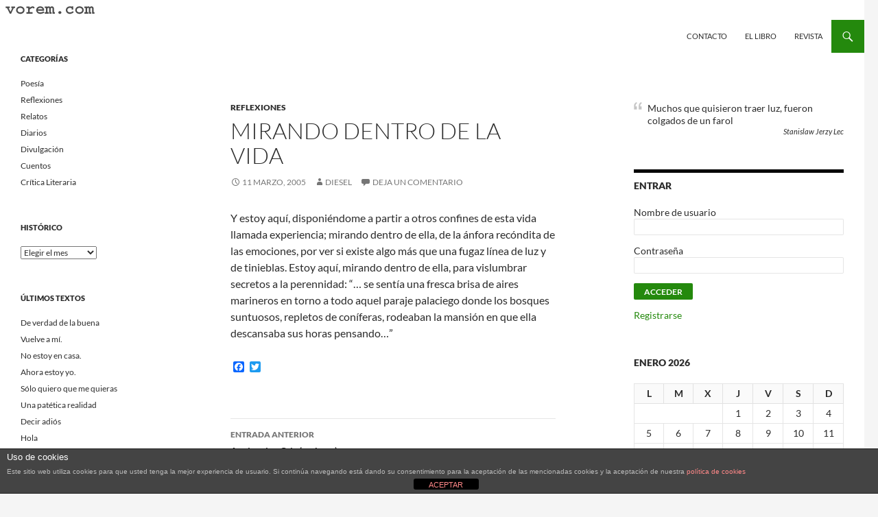

--- FILE ---
content_type: text/html; charset=UTF-8
request_url: http://old.vorem.com/mirando-dentro-de-la-vida/
body_size: 17425
content:
<!DOCTYPE html>
<!--[if IE 7]>
<html class="ie ie7" lang="es">
<![endif]-->
<!--[if IE 8]>
<html class="ie ie8" lang="es">
<![endif]-->
<!--[if !(IE 7) & !(IE 8)]><!-->
<html lang="es">
<!--<![endif]-->
<head>
	<meta charset="UTF-8">
	<meta name="viewport" content="width=device-width">
	<title>Mirando dentro de la vida | Vorem.com :: poesía, cuentos, relatos</title>
	<link rel="profile" href="https://gmpg.org/xfn/11">
	<link rel="pingback" href="http://old.vorem.com/xmlrpc.php">
	<!--[if lt IE 9]>
	<script src="http://old.vorem.com/wp-content/themes/twentyfourteen/js/html5.js?ver=3.7.0"></script>
	<![endif]-->
	            <script type="text/javascript" id="wpuf-language-script">
                var error_str_obj = {
                    'required' : 'es requerido',
                    'mismatch' : 'no coincide',
                    'validation' : 'no es válido'
                }
            </script>
            <meta name='robots' content='max-image-preview:large' />
<link rel='dns-prefetch' href='//static.addtoany.com' />
<link rel="alternate" type="application/rss+xml" title="Vorem.com :: poesía, cuentos, relatos &raquo; Feed" href="http://old.vorem.com/feed/" />
<link rel="alternate" type="application/rss+xml" title="Vorem.com :: poesía, cuentos, relatos &raquo; Feed de los comentarios" href="http://old.vorem.com/comments/feed/" />
<link rel="alternate" type="application/rss+xml" title="Vorem.com :: poesía, cuentos, relatos &raquo; Comentario Mirando dentro de la vida del feed" href="http://old.vorem.com/mirando-dentro-de-la-vida/feed/" />
<script>
window._wpemojiSettings = {"baseUrl":"https:\/\/s.w.org\/images\/core\/emoji\/14.0.0\/72x72\/","ext":".png","svgUrl":"https:\/\/s.w.org\/images\/core\/emoji\/14.0.0\/svg\/","svgExt":".svg","source":{"concatemoji":"http:\/\/old.vorem.com\/wp-includes\/js\/wp-emoji-release.min.js?ver=6.4.7"}};
/*! This file is auto-generated */
!function(i,n){var o,s,e;function c(e){try{var t={supportTests:e,timestamp:(new Date).valueOf()};sessionStorage.setItem(o,JSON.stringify(t))}catch(e){}}function p(e,t,n){e.clearRect(0,0,e.canvas.width,e.canvas.height),e.fillText(t,0,0);var t=new Uint32Array(e.getImageData(0,0,e.canvas.width,e.canvas.height).data),r=(e.clearRect(0,0,e.canvas.width,e.canvas.height),e.fillText(n,0,0),new Uint32Array(e.getImageData(0,0,e.canvas.width,e.canvas.height).data));return t.every(function(e,t){return e===r[t]})}function u(e,t,n){switch(t){case"flag":return n(e,"\ud83c\udff3\ufe0f\u200d\u26a7\ufe0f","\ud83c\udff3\ufe0f\u200b\u26a7\ufe0f")?!1:!n(e,"\ud83c\uddfa\ud83c\uddf3","\ud83c\uddfa\u200b\ud83c\uddf3")&&!n(e,"\ud83c\udff4\udb40\udc67\udb40\udc62\udb40\udc65\udb40\udc6e\udb40\udc67\udb40\udc7f","\ud83c\udff4\u200b\udb40\udc67\u200b\udb40\udc62\u200b\udb40\udc65\u200b\udb40\udc6e\u200b\udb40\udc67\u200b\udb40\udc7f");case"emoji":return!n(e,"\ud83e\udef1\ud83c\udffb\u200d\ud83e\udef2\ud83c\udfff","\ud83e\udef1\ud83c\udffb\u200b\ud83e\udef2\ud83c\udfff")}return!1}function f(e,t,n){var r="undefined"!=typeof WorkerGlobalScope&&self instanceof WorkerGlobalScope?new OffscreenCanvas(300,150):i.createElement("canvas"),a=r.getContext("2d",{willReadFrequently:!0}),o=(a.textBaseline="top",a.font="600 32px Arial",{});return e.forEach(function(e){o[e]=t(a,e,n)}),o}function t(e){var t=i.createElement("script");t.src=e,t.defer=!0,i.head.appendChild(t)}"undefined"!=typeof Promise&&(o="wpEmojiSettingsSupports",s=["flag","emoji"],n.supports={everything:!0,everythingExceptFlag:!0},e=new Promise(function(e){i.addEventListener("DOMContentLoaded",e,{once:!0})}),new Promise(function(t){var n=function(){try{var e=JSON.parse(sessionStorage.getItem(o));if("object"==typeof e&&"number"==typeof e.timestamp&&(new Date).valueOf()<e.timestamp+604800&&"object"==typeof e.supportTests)return e.supportTests}catch(e){}return null}();if(!n){if("undefined"!=typeof Worker&&"undefined"!=typeof OffscreenCanvas&&"undefined"!=typeof URL&&URL.createObjectURL&&"undefined"!=typeof Blob)try{var e="postMessage("+f.toString()+"("+[JSON.stringify(s),u.toString(),p.toString()].join(",")+"));",r=new Blob([e],{type:"text/javascript"}),a=new Worker(URL.createObjectURL(r),{name:"wpTestEmojiSupports"});return void(a.onmessage=function(e){c(n=e.data),a.terminate(),t(n)})}catch(e){}c(n=f(s,u,p))}t(n)}).then(function(e){for(var t in e)n.supports[t]=e[t],n.supports.everything=n.supports.everything&&n.supports[t],"flag"!==t&&(n.supports.everythingExceptFlag=n.supports.everythingExceptFlag&&n.supports[t]);n.supports.everythingExceptFlag=n.supports.everythingExceptFlag&&!n.supports.flag,n.DOMReady=!1,n.readyCallback=function(){n.DOMReady=!0}}).then(function(){return e}).then(function(){var e;n.supports.everything||(n.readyCallback(),(e=n.source||{}).concatemoji?t(e.concatemoji):e.wpemoji&&e.twemoji&&(t(e.twemoji),t(e.wpemoji)))}))}((window,document),window._wpemojiSettings);
</script>
<style id='wp-emoji-styles-inline-css'>

	img.wp-smiley, img.emoji {
		display: inline !important;
		border: none !important;
		box-shadow: none !important;
		height: 1em !important;
		width: 1em !important;
		margin: 0 0.07em !important;
		vertical-align: -0.1em !important;
		background: none !important;
		padding: 0 !important;
	}
</style>
<link rel='stylesheet' id='wp-block-library-css' href='http://old.vorem.com/wp-includes/css/dist/block-library/style.min.css?ver=6.4.7' media='all' />
<style id='wp-block-library-theme-inline-css'>
.wp-block-audio figcaption{color:#555;font-size:13px;text-align:center}.is-dark-theme .wp-block-audio figcaption{color:hsla(0,0%,100%,.65)}.wp-block-audio{margin:0 0 1em}.wp-block-code{border:1px solid #ccc;border-radius:4px;font-family:Menlo,Consolas,monaco,monospace;padding:.8em 1em}.wp-block-embed figcaption{color:#555;font-size:13px;text-align:center}.is-dark-theme .wp-block-embed figcaption{color:hsla(0,0%,100%,.65)}.wp-block-embed{margin:0 0 1em}.blocks-gallery-caption{color:#555;font-size:13px;text-align:center}.is-dark-theme .blocks-gallery-caption{color:hsla(0,0%,100%,.65)}.wp-block-image figcaption{color:#555;font-size:13px;text-align:center}.is-dark-theme .wp-block-image figcaption{color:hsla(0,0%,100%,.65)}.wp-block-image{margin:0 0 1em}.wp-block-pullquote{border-bottom:4px solid;border-top:4px solid;color:currentColor;margin-bottom:1.75em}.wp-block-pullquote cite,.wp-block-pullquote footer,.wp-block-pullquote__citation{color:currentColor;font-size:.8125em;font-style:normal;text-transform:uppercase}.wp-block-quote{border-left:.25em solid;margin:0 0 1.75em;padding-left:1em}.wp-block-quote cite,.wp-block-quote footer{color:currentColor;font-size:.8125em;font-style:normal;position:relative}.wp-block-quote.has-text-align-right{border-left:none;border-right:.25em solid;padding-left:0;padding-right:1em}.wp-block-quote.has-text-align-center{border:none;padding-left:0}.wp-block-quote.is-large,.wp-block-quote.is-style-large,.wp-block-quote.is-style-plain{border:none}.wp-block-search .wp-block-search__label{font-weight:700}.wp-block-search__button{border:1px solid #ccc;padding:.375em .625em}:where(.wp-block-group.has-background){padding:1.25em 2.375em}.wp-block-separator.has-css-opacity{opacity:.4}.wp-block-separator{border:none;border-bottom:2px solid;margin-left:auto;margin-right:auto}.wp-block-separator.has-alpha-channel-opacity{opacity:1}.wp-block-separator:not(.is-style-wide):not(.is-style-dots){width:100px}.wp-block-separator.has-background:not(.is-style-dots){border-bottom:none;height:1px}.wp-block-separator.has-background:not(.is-style-wide):not(.is-style-dots){height:2px}.wp-block-table{margin:0 0 1em}.wp-block-table td,.wp-block-table th{word-break:normal}.wp-block-table figcaption{color:#555;font-size:13px;text-align:center}.is-dark-theme .wp-block-table figcaption{color:hsla(0,0%,100%,.65)}.wp-block-video figcaption{color:#555;font-size:13px;text-align:center}.is-dark-theme .wp-block-video figcaption{color:hsla(0,0%,100%,.65)}.wp-block-video{margin:0 0 1em}.wp-block-template-part.has-background{margin-bottom:0;margin-top:0;padding:1.25em 2.375em}
</style>
<style id='bp-login-form-style-inline-css'>
.widget_bp_core_login_widget .bp-login-widget-user-avatar{float:left}.widget_bp_core_login_widget .bp-login-widget-user-links{margin-left:70px}#bp-login-widget-form label{display:block;font-weight:600;margin:15px 0 5px;width:auto}#bp-login-widget-form input[type=password],#bp-login-widget-form input[type=text]{background-color:#fafafa;border:1px solid #d6d6d6;border-radius:0;font:inherit;font-size:100%;padding:.5em;width:100%}#bp-login-widget-form .bp-login-widget-register-link,#bp-login-widget-form .login-submit{display:inline;width:-moz-fit-content;width:fit-content}#bp-login-widget-form .bp-login-widget-register-link{margin-left:1em;vertical-align:super}#bp-login-widget-form .bp-login-widget-pwd-link{font-size:80%}

</style>
<style id='bp-member-style-inline-css'>
[data-type="bp/member"] input.components-placeholder__input{border:1px solid #757575;border-radius:2px;flex:1 1 auto;padding:6px 8px}.bp-block-member{position:relative}.bp-block-member .member-content{display:flex}.bp-block-member .user-nicename{display:block}.bp-block-member .user-nicename a{border:none;color:currentColor;text-decoration:none}.bp-block-member .bp-profile-button{width:100%}.bp-block-member .bp-profile-button a.button{bottom:10px;display:inline-block;margin:18px 0 0;position:absolute;right:0}.bp-block-member.has-cover .item-header-avatar,.bp-block-member.has-cover .member-content,.bp-block-member.has-cover .member-description{z-index:2}.bp-block-member.has-cover .member-content,.bp-block-member.has-cover .member-description{padding-top:75px}.bp-block-member.has-cover .bp-member-cover-image{background-color:#c5c5c5;background-position:top;background-repeat:no-repeat;background-size:cover;border:0;display:block;height:150px;left:0;margin:0;padding:0;position:absolute;top:0;width:100%;z-index:1}.bp-block-member img.avatar{height:auto;width:auto}.bp-block-member.avatar-none .item-header-avatar{display:none}.bp-block-member.avatar-none.has-cover{min-height:200px}.bp-block-member.avatar-full{min-height:150px}.bp-block-member.avatar-full .item-header-avatar{width:180px}.bp-block-member.avatar-thumb .member-content{align-items:center;min-height:50px}.bp-block-member.avatar-thumb .item-header-avatar{width:70px}.bp-block-member.avatar-full.has-cover{min-height:300px}.bp-block-member.avatar-full.has-cover .item-header-avatar{width:200px}.bp-block-member.avatar-full.has-cover img.avatar{background:hsla(0,0%,100%,.8);border:2px solid #fff;margin-left:20px}.bp-block-member.avatar-thumb.has-cover .item-header-avatar{padding-top:75px}.entry .entry-content .bp-block-member .user-nicename a{border:none;color:currentColor;text-decoration:none}

</style>
<style id='bp-members-style-inline-css'>
[data-type="bp/members"] .components-placeholder.is-appender{min-height:0}[data-type="bp/members"] .components-placeholder.is-appender .components-placeholder__label:empty{display:none}[data-type="bp/members"] .components-placeholder input.components-placeholder__input{border:1px solid #757575;border-radius:2px;flex:1 1 auto;padding:6px 8px}[data-type="bp/members"].avatar-none .member-description{width:calc(100% - 44px)}[data-type="bp/members"].avatar-full .member-description{width:calc(100% - 224px)}[data-type="bp/members"].avatar-thumb .member-description{width:calc(100% - 114px)}[data-type="bp/members"] .member-content{position:relative}[data-type="bp/members"] .member-content .is-right{position:absolute;right:2px;top:2px}[data-type="bp/members"] .columns-2 .member-content .member-description,[data-type="bp/members"] .columns-3 .member-content .member-description,[data-type="bp/members"] .columns-4 .member-content .member-description{padding-left:44px;width:calc(100% - 44px)}[data-type="bp/members"] .columns-3 .is-right{right:-10px}[data-type="bp/members"] .columns-4 .is-right{right:-50px}.bp-block-members.is-grid{display:flex;flex-wrap:wrap;padding:0}.bp-block-members.is-grid .member-content{margin:0 1.25em 1.25em 0;width:100%}@media(min-width:600px){.bp-block-members.columns-2 .member-content{width:calc(50% - .625em)}.bp-block-members.columns-2 .member-content:nth-child(2n){margin-right:0}.bp-block-members.columns-3 .member-content{width:calc(33.33333% - .83333em)}.bp-block-members.columns-3 .member-content:nth-child(3n){margin-right:0}.bp-block-members.columns-4 .member-content{width:calc(25% - .9375em)}.bp-block-members.columns-4 .member-content:nth-child(4n){margin-right:0}}.bp-block-members .member-content{display:flex;flex-direction:column;padding-bottom:1em;text-align:center}.bp-block-members .member-content .item-header-avatar,.bp-block-members .member-content .member-description{width:100%}.bp-block-members .member-content .item-header-avatar{margin:0 auto}.bp-block-members .member-content .item-header-avatar img.avatar{display:inline-block}@media(min-width:600px){.bp-block-members .member-content{flex-direction:row;text-align:left}.bp-block-members .member-content .item-header-avatar,.bp-block-members .member-content .member-description{width:auto}.bp-block-members .member-content .item-header-avatar{margin:0}}.bp-block-members .member-content .user-nicename{display:block}.bp-block-members .member-content .user-nicename a{border:none;color:currentColor;text-decoration:none}.bp-block-members .member-content time{color:#767676;display:block;font-size:80%}.bp-block-members.avatar-none .item-header-avatar{display:none}.bp-block-members.avatar-full{min-height:190px}.bp-block-members.avatar-full .item-header-avatar{width:180px}.bp-block-members.avatar-thumb .member-content{min-height:80px}.bp-block-members.avatar-thumb .item-header-avatar{width:70px}.bp-block-members.columns-2 .member-content,.bp-block-members.columns-3 .member-content,.bp-block-members.columns-4 .member-content{display:block;text-align:center}.bp-block-members.columns-2 .member-content .item-header-avatar,.bp-block-members.columns-3 .member-content .item-header-avatar,.bp-block-members.columns-4 .member-content .item-header-avatar{margin:0 auto}.bp-block-members img.avatar{height:auto;max-width:-moz-fit-content;max-width:fit-content;width:auto}.bp-block-members .member-content.has-activity{align-items:center}.bp-block-members .member-content.has-activity .item-header-avatar{padding-right:1em}.bp-block-members .member-content.has-activity .wp-block-quote{margin-bottom:0;text-align:left}.bp-block-members .member-content.has-activity .wp-block-quote cite a,.entry .entry-content .bp-block-members .user-nicename a{border:none;color:currentColor;text-decoration:none}

</style>
<style id='bp-dynamic-members-style-inline-css'>
.bp-dynamic-block-container .item-options{font-size:.5em;margin:0 0 1em;padding:1em 0}.bp-dynamic-block-container .item-options a.selected{font-weight:600}.bp-dynamic-block-container ul.item-list{list-style:none;margin:1em 0}.bp-dynamic-block-container ul.item-list li{margin-bottom:1em}.bp-dynamic-block-container ul.item-list li:after,.bp-dynamic-block-container ul.item-list li:before{content:" ";display:table}.bp-dynamic-block-container ul.item-list li:after{clear:both}.bp-dynamic-block-container ul.item-list li .item-avatar{float:left;width:60px}.bp-dynamic-block-container ul.item-list li .item{margin-left:70px}

</style>
<style id='bp-online-members-style-inline-css'>
[data-type="bp/online-members"] .avatar-block{display:flex;flex-flow:row wrap}[data-type="bp/online-members"] .avatar-block img{margin:.5em}

</style>
<style id='bp-active-members-style-inline-css'>
[data-type="bp/active-members"] .avatar-block{display:flex;flex-flow:row wrap}[data-type="bp/active-members"] .avatar-block img{margin:.5em}

</style>
<style id='bp-latest-activities-style-inline-css'>
.bp-latest-activities .components-flex.components-select-control select[multiple]{height:auto;padding:0 8px}.bp-latest-activities .components-flex.components-select-control select[multiple]+.components-input-control__suffix svg{display:none}.bp-latest-activities-block a,.entry .entry-content .bp-latest-activities-block a{border:none;text-decoration:none}.bp-latest-activities-block .activity-list.item-list blockquote{border:none;padding:0}.bp-latest-activities-block .activity-list.item-list blockquote .activity-item:not(.mini){box-shadow:1px 0 4px rgba(0,0,0,.15);padding:0 1em;position:relative}.bp-latest-activities-block .activity-list.item-list blockquote .activity-item:not(.mini):after,.bp-latest-activities-block .activity-list.item-list blockquote .activity-item:not(.mini):before{border-color:transparent;border-style:solid;content:"";display:block;height:0;left:15px;position:absolute;width:0}.bp-latest-activities-block .activity-list.item-list blockquote .activity-item:not(.mini):before{border-top-color:rgba(0,0,0,.15);border-width:9px;bottom:-18px;left:14px}.bp-latest-activities-block .activity-list.item-list blockquote .activity-item:not(.mini):after{border-top-color:#fff;border-width:8px;bottom:-16px}.bp-latest-activities-block .activity-list.item-list blockquote .activity-item.mini .avatar{display:inline-block;height:20px;margin-right:2px;vertical-align:middle;width:20px}.bp-latest-activities-block .activity-list.item-list footer{align-items:center;display:flex}.bp-latest-activities-block .activity-list.item-list footer img.avatar{border:none;display:inline-block;margin-right:.5em}.bp-latest-activities-block .activity-list.item-list footer .activity-time-since{font-size:90%}.bp-latest-activities-block .widget-error{border-left:4px solid #0b80a4;box-shadow:1px 0 4px rgba(0,0,0,.15)}.bp-latest-activities-block .widget-error p{padding:0 1em}

</style>
<style id='bp-friends-style-inline-css'>
.bp-dynamic-block-container .item-options{font-size:.5em;margin:0 0 1em;padding:1em 0}.bp-dynamic-block-container .item-options a.selected{font-weight:600}.bp-dynamic-block-container ul.item-list{list-style:none;margin:1em 0}.bp-dynamic-block-container ul.item-list li{margin-bottom:1em}.bp-dynamic-block-container ul.item-list li:after,.bp-dynamic-block-container ul.item-list li:before{content:" ";display:table}.bp-dynamic-block-container ul.item-list li:after{clear:both}.bp-dynamic-block-container ul.item-list li .item-avatar{float:left;width:60px}.bp-dynamic-block-container ul.item-list li .item{margin-left:70px}

</style>
<style id='bp-sitewide-notices-style-inline-css'>
[data-type="bp/sitewide-notices"] .bp-screen-reader-text{clip:rect(0 0 0 0);word-wrap:normal!important;border:0;height:1px;margin:-1px;overflow:hidden;padding:0;position:absolute;width:1px}[data-type="bp/sitewide-notices"] [data-bp-tooltip]:after{word-wrap:break-word;background-color:#fff;border:1px solid #737373;border-radius:1px;box-shadow:4px 4px 8px rgba(0,0,0,.2);color:#333;content:attr(data-bp-tooltip);display:none;font-family:Helvetica Neue,Helvetica,Arial,san-serif;font-size:12px;font-weight:400;letter-spacing:normal;line-height:1.25;max-width:200px;opacity:0;padding:5px 8px;pointer-events:none;position:absolute;text-shadow:none;text-transform:none;transform:translateZ(0);transition:all 1.5s ease;visibility:hidden;white-space:nowrap;z-index:100000}[data-type="bp/sitewide-notices"] .bp-tooltip:after{left:50%;margin-top:7px;top:110%;transform:translate(-50%)}.bp-sitewide-notice-block{border-left:4px solid #ff853c;padding-left:1em;position:relative}.bp-sitewide-notice-block h2:before{background:none;border:none}.bp-sitewide-notice-block .dismiss-notice{background-color:transparent;border:1px solid #ff853c;color:#ff853c;display:block;padding:.2em .5em;position:absolute;right:.5em;top:.5em;width:-moz-fit-content;width:fit-content}.bp-sitewide-notice-block .dismiss-notice:hover{background-color:#ff853c;color:#fff}

</style>
<style id='classic-theme-styles-inline-css'>
/*! This file is auto-generated */
.wp-block-button__link{color:#fff;background-color:#32373c;border-radius:9999px;box-shadow:none;text-decoration:none;padding:calc(.667em + 2px) calc(1.333em + 2px);font-size:1.125em}.wp-block-file__button{background:#32373c;color:#fff;text-decoration:none}
</style>
<style id='global-styles-inline-css'>
body{--wp--preset--color--black: #ffffff;--wp--preset--color--cyan-bluish-gray: #abb8c3;--wp--preset--color--white: #fff;--wp--preset--color--pale-pink: #f78da7;--wp--preset--color--vivid-red: #cf2e2e;--wp--preset--color--luminous-vivid-orange: #ff6900;--wp--preset--color--luminous-vivid-amber: #fcb900;--wp--preset--color--light-green-cyan: #7bdcb5;--wp--preset--color--vivid-green-cyan: #00d084;--wp--preset--color--pale-cyan-blue: #8ed1fc;--wp--preset--color--vivid-cyan-blue: #0693e3;--wp--preset--color--vivid-purple: #9b51e0;--wp--preset--color--green: #24890d;--wp--preset--color--dark-gray: #2b2b2b;--wp--preset--color--medium-gray: #767676;--wp--preset--color--light-gray: #f5f5f5;--wp--preset--gradient--vivid-cyan-blue-to-vivid-purple: linear-gradient(135deg,rgba(6,147,227,1) 0%,rgb(155,81,224) 100%);--wp--preset--gradient--light-green-cyan-to-vivid-green-cyan: linear-gradient(135deg,rgb(122,220,180) 0%,rgb(0,208,130) 100%);--wp--preset--gradient--luminous-vivid-amber-to-luminous-vivid-orange: linear-gradient(135deg,rgba(252,185,0,1) 0%,rgba(255,105,0,1) 100%);--wp--preset--gradient--luminous-vivid-orange-to-vivid-red: linear-gradient(135deg,rgba(255,105,0,1) 0%,rgb(207,46,46) 100%);--wp--preset--gradient--very-light-gray-to-cyan-bluish-gray: linear-gradient(135deg,rgb(238,238,238) 0%,rgb(169,184,195) 100%);--wp--preset--gradient--cool-to-warm-spectrum: linear-gradient(135deg,rgb(74,234,220) 0%,rgb(151,120,209) 20%,rgb(207,42,186) 40%,rgb(238,44,130) 60%,rgb(251,105,98) 80%,rgb(254,248,76) 100%);--wp--preset--gradient--blush-light-purple: linear-gradient(135deg,rgb(255,206,236) 0%,rgb(152,150,240) 100%);--wp--preset--gradient--blush-bordeaux: linear-gradient(135deg,rgb(254,205,165) 0%,rgb(254,45,45) 50%,rgb(107,0,62) 100%);--wp--preset--gradient--luminous-dusk: linear-gradient(135deg,rgb(255,203,112) 0%,rgb(199,81,192) 50%,rgb(65,88,208) 100%);--wp--preset--gradient--pale-ocean: linear-gradient(135deg,rgb(255,245,203) 0%,rgb(182,227,212) 50%,rgb(51,167,181) 100%);--wp--preset--gradient--electric-grass: linear-gradient(135deg,rgb(202,248,128) 0%,rgb(113,206,126) 100%);--wp--preset--gradient--midnight: linear-gradient(135deg,rgb(2,3,129) 0%,rgb(40,116,252) 100%);--wp--preset--font-size--small: 13px;--wp--preset--font-size--medium: 20px;--wp--preset--font-size--large: 36px;--wp--preset--font-size--x-large: 42px;--wp--preset--spacing--20: 0.44rem;--wp--preset--spacing--30: 0.67rem;--wp--preset--spacing--40: 1rem;--wp--preset--spacing--50: 1.5rem;--wp--preset--spacing--60: 2.25rem;--wp--preset--spacing--70: 3.38rem;--wp--preset--spacing--80: 5.06rem;--wp--preset--shadow--natural: 6px 6px 9px rgba(0, 0, 0, 0.2);--wp--preset--shadow--deep: 12px 12px 50px rgba(0, 0, 0, 0.4);--wp--preset--shadow--sharp: 6px 6px 0px rgba(0, 0, 0, 0.2);--wp--preset--shadow--outlined: 6px 6px 0px -3px rgba(255, 255, 255, 1), 6px 6px rgba(0, 0, 0, 1);--wp--preset--shadow--crisp: 6px 6px 0px rgba(0, 0, 0, 1);}:where(.is-layout-flex){gap: 0.5em;}:where(.is-layout-grid){gap: 0.5em;}body .is-layout-flow > .alignleft{float: left;margin-inline-start: 0;margin-inline-end: 2em;}body .is-layout-flow > .alignright{float: right;margin-inline-start: 2em;margin-inline-end: 0;}body .is-layout-flow > .aligncenter{margin-left: auto !important;margin-right: auto !important;}body .is-layout-constrained > .alignleft{float: left;margin-inline-start: 0;margin-inline-end: 2em;}body .is-layout-constrained > .alignright{float: right;margin-inline-start: 2em;margin-inline-end: 0;}body .is-layout-constrained > .aligncenter{margin-left: auto !important;margin-right: auto !important;}body .is-layout-constrained > :where(:not(.alignleft):not(.alignright):not(.alignfull)){max-width: var(--wp--style--global--content-size);margin-left: auto !important;margin-right: auto !important;}body .is-layout-constrained > .alignwide{max-width: var(--wp--style--global--wide-size);}body .is-layout-flex{display: flex;}body .is-layout-flex{flex-wrap: wrap;align-items: center;}body .is-layout-flex > *{margin: 0;}body .is-layout-grid{display: grid;}body .is-layout-grid > *{margin: 0;}:where(.wp-block-columns.is-layout-flex){gap: 2em;}:where(.wp-block-columns.is-layout-grid){gap: 2em;}:where(.wp-block-post-template.is-layout-flex){gap: 1.25em;}:where(.wp-block-post-template.is-layout-grid){gap: 1.25em;}.has-black-color{color: var(--wp--preset--color--black) !important;}.has-cyan-bluish-gray-color{color: var(--wp--preset--color--cyan-bluish-gray) !important;}.has-white-color{color: var(--wp--preset--color--white) !important;}.has-pale-pink-color{color: var(--wp--preset--color--pale-pink) !important;}.has-vivid-red-color{color: var(--wp--preset--color--vivid-red) !important;}.has-luminous-vivid-orange-color{color: var(--wp--preset--color--luminous-vivid-orange) !important;}.has-luminous-vivid-amber-color{color: var(--wp--preset--color--luminous-vivid-amber) !important;}.has-light-green-cyan-color{color: var(--wp--preset--color--light-green-cyan) !important;}.has-vivid-green-cyan-color{color: var(--wp--preset--color--vivid-green-cyan) !important;}.has-pale-cyan-blue-color{color: var(--wp--preset--color--pale-cyan-blue) !important;}.has-vivid-cyan-blue-color{color: var(--wp--preset--color--vivid-cyan-blue) !important;}.has-vivid-purple-color{color: var(--wp--preset--color--vivid-purple) !important;}.has-black-background-color{background-color: var(--wp--preset--color--black) !important;}.has-cyan-bluish-gray-background-color{background-color: var(--wp--preset--color--cyan-bluish-gray) !important;}.has-white-background-color{background-color: var(--wp--preset--color--white) !important;}.has-pale-pink-background-color{background-color: var(--wp--preset--color--pale-pink) !important;}.has-vivid-red-background-color{background-color: var(--wp--preset--color--vivid-red) !important;}.has-luminous-vivid-orange-background-color{background-color: var(--wp--preset--color--luminous-vivid-orange) !important;}.has-luminous-vivid-amber-background-color{background-color: var(--wp--preset--color--luminous-vivid-amber) !important;}.has-light-green-cyan-background-color{background-color: var(--wp--preset--color--light-green-cyan) !important;}.has-vivid-green-cyan-background-color{background-color: var(--wp--preset--color--vivid-green-cyan) !important;}.has-pale-cyan-blue-background-color{background-color: var(--wp--preset--color--pale-cyan-blue) !important;}.has-vivid-cyan-blue-background-color{background-color: var(--wp--preset--color--vivid-cyan-blue) !important;}.has-vivid-purple-background-color{background-color: var(--wp--preset--color--vivid-purple) !important;}.has-black-border-color{border-color: var(--wp--preset--color--black) !important;}.has-cyan-bluish-gray-border-color{border-color: var(--wp--preset--color--cyan-bluish-gray) !important;}.has-white-border-color{border-color: var(--wp--preset--color--white) !important;}.has-pale-pink-border-color{border-color: var(--wp--preset--color--pale-pink) !important;}.has-vivid-red-border-color{border-color: var(--wp--preset--color--vivid-red) !important;}.has-luminous-vivid-orange-border-color{border-color: var(--wp--preset--color--luminous-vivid-orange) !important;}.has-luminous-vivid-amber-border-color{border-color: var(--wp--preset--color--luminous-vivid-amber) !important;}.has-light-green-cyan-border-color{border-color: var(--wp--preset--color--light-green-cyan) !important;}.has-vivid-green-cyan-border-color{border-color: var(--wp--preset--color--vivid-green-cyan) !important;}.has-pale-cyan-blue-border-color{border-color: var(--wp--preset--color--pale-cyan-blue) !important;}.has-vivid-cyan-blue-border-color{border-color: var(--wp--preset--color--vivid-cyan-blue) !important;}.has-vivid-purple-border-color{border-color: var(--wp--preset--color--vivid-purple) !important;}.has-vivid-cyan-blue-to-vivid-purple-gradient-background{background: var(--wp--preset--gradient--vivid-cyan-blue-to-vivid-purple) !important;}.has-light-green-cyan-to-vivid-green-cyan-gradient-background{background: var(--wp--preset--gradient--light-green-cyan-to-vivid-green-cyan) !important;}.has-luminous-vivid-amber-to-luminous-vivid-orange-gradient-background{background: var(--wp--preset--gradient--luminous-vivid-amber-to-luminous-vivid-orange) !important;}.has-luminous-vivid-orange-to-vivid-red-gradient-background{background: var(--wp--preset--gradient--luminous-vivid-orange-to-vivid-red) !important;}.has-very-light-gray-to-cyan-bluish-gray-gradient-background{background: var(--wp--preset--gradient--very-light-gray-to-cyan-bluish-gray) !important;}.has-cool-to-warm-spectrum-gradient-background{background: var(--wp--preset--gradient--cool-to-warm-spectrum) !important;}.has-blush-light-purple-gradient-background{background: var(--wp--preset--gradient--blush-light-purple) !important;}.has-blush-bordeaux-gradient-background{background: var(--wp--preset--gradient--blush-bordeaux) !important;}.has-luminous-dusk-gradient-background{background: var(--wp--preset--gradient--luminous-dusk) !important;}.has-pale-ocean-gradient-background{background: var(--wp--preset--gradient--pale-ocean) !important;}.has-electric-grass-gradient-background{background: var(--wp--preset--gradient--electric-grass) !important;}.has-midnight-gradient-background{background: var(--wp--preset--gradient--midnight) !important;}.has-small-font-size{font-size: var(--wp--preset--font-size--small) !important;}.has-medium-font-size{font-size: var(--wp--preset--font-size--medium) !important;}.has-large-font-size{font-size: var(--wp--preset--font-size--large) !important;}.has-x-large-font-size{font-size: var(--wp--preset--font-size--x-large) !important;}
.wp-block-navigation a:where(:not(.wp-element-button)){color: inherit;}
:where(.wp-block-post-template.is-layout-flex){gap: 1.25em;}:where(.wp-block-post-template.is-layout-grid){gap: 1.25em;}
:where(.wp-block-columns.is-layout-flex){gap: 2em;}:where(.wp-block-columns.is-layout-grid){gap: 2em;}
.wp-block-pullquote{font-size: 1.5em;line-height: 1.6;}
</style>
<link rel='stylesheet' id='front-estilos-css' href='http://old.vorem.com/wp-content/plugins/asesor-cookies-para-la-ley-en-espana/html/front/estilos.css?ver=6.4.7' media='all' />
<link rel='stylesheet' id='cptchpr_stylesheet-css' href='http://old.vorem.com/wp-content/plugins/captcha-pro/css/style.css?ver=6.4.7' media='all' />
<link rel='stylesheet' id='acx_fsmi_styles-css' href='http://old.vorem.com/wp-content/plugins/floating-social-media-icon/css/style.css?v=4.3.4&#038;ver=6.4.7' media='all' />
<link rel='stylesheet' id='usp_style-css' href='http://old.vorem.com/wp-content/plugins/user-submitted-posts/resources/usp.css?ver=20231102' media='all' />
<link rel='stylesheet' id='sidebar-login-css' href='http://old.vorem.com/wp-content/plugins/sidebar-login/build/sidebar-login.css?ver=1604873789' media='all' />
<link rel='stylesheet' id='twentyfourteen-lato-css' href='http://old.vorem.com/wp-content/themes/twentyfourteen/fonts/font-lato.css?ver=20230328' media='all' />
<link rel='stylesheet' id='genericons-css' href='http://old.vorem.com/wp-content/themes/twentyfourteen/genericons/genericons.css?ver=3.0.3' media='all' />
<link rel='stylesheet' id='twentyfourteen-style-css' href='http://old.vorem.com/wp-content/themes/twentyfourteen/style.css?ver=20231107' media='all' />
<link rel='stylesheet' id='twentyfourteen-block-style-css' href='http://old.vorem.com/wp-content/themes/twentyfourteen/css/blocks.css?ver=20230630' media='all' />
<!--[if lt IE 9]>
<link rel='stylesheet' id='twentyfourteen-ie-css' href='http://old.vorem.com/wp-content/themes/twentyfourteen/css/ie.css?ver=20140711' media='all' />
<![endif]-->
<link rel='stylesheet' id='addtoany-css' href='http://old.vorem.com/wp-content/plugins/add-to-any/addtoany.min.css?ver=1.16' media='all' />
<link rel='stylesheet' id='ecae-frontend-css' href='http://old.vorem.com/wp-content/plugins/easy-custom-auto-excerpt/assets/style-frontend.css?ver=2.4.12' media='all' />
<style id='ecae-frontend-inline-css'>
@import url(http://fonts.googleapis.com/css?family=Open+Sans:300italic,400italic,600italic,700italic,800italic,400,300,600,700,800&subset=latin,cyrillic-ext,latin-ext);span.ecae-button { font-family: 'Open Sans', Helvetica, Arial, sans-serif; }
</style>
<link rel='stylesheet' id='ecae-buttonskin-none-css' href='http://old.vorem.com/wp-content/plugins/easy-custom-auto-excerpt/buttons/ecae-buttonskin-none.css?ver=2.4.12' media='all' />
<link rel='stylesheet' id='wpuf-css-css' href='http://old.vorem.com/wp-content/plugins/wp-user-frontend/assets/css/frontend-forms.css?ver=6.4.7' media='all' />
<link rel='stylesheet' id='jquery-ui-css' href='http://old.vorem.com/wp-content/plugins/wp-user-frontend/assets/css/jquery-ui-1.9.1.custom.css?ver=6.4.7' media='all' />
<link rel='stylesheet' id='wpuf-sweetalert2-css' href='http://old.vorem.com/wp-content/plugins/wp-user-frontend/assets/vendor/sweetalert2/sweetalert2.css?ver=11.4.19' media='all' />
<script id="addtoany-core-js-before">
window.a2a_config=window.a2a_config||{};a2a_config.callbacks=[];a2a_config.overlays=[];a2a_config.templates={};a2a_localize = {
	Share: "Compartir",
	Save: "Guardar",
	Subscribe: "Suscribir",
	Email: "Correo electrónico",
	Bookmark: "Marcador",
	ShowAll: "Mostrar todo",
	ShowLess: "Mostrar menos",
	FindServices: "Encontrar servicio(s)",
	FindAnyServiceToAddTo: "Encuentra al instante cualquier servicio para añadir a",
	PoweredBy: "Funciona con",
	ShareViaEmail: "Compartir por correo electrónico",
	SubscribeViaEmail: "Suscribirse a través de correo electrónico",
	BookmarkInYourBrowser: "Añadir a marcadores de tu navegador",
	BookmarkInstructions: "Presiona «Ctrl+D» o «\u2318+D» para añadir esta página a marcadores",
	AddToYourFavorites: "Añadir a tus favoritos",
	SendFromWebOrProgram: "Enviar desde cualquier dirección o programa de correo electrónico ",
	EmailProgram: "Programa de correo electrónico",
	More: "Más&#8230;",
	ThanksForSharing: "¡Gracias por compartir!",
	ThanksForFollowing: "¡Gracias por seguirnos!"
};
</script>
<script async src="https://static.addtoany.com/menu/page.js" id="addtoany-core-js"></script>
<script src="http://old.vorem.com/wp-includes/js/jquery/jquery.min.js?ver=3.7.1" id="jquery-core-js"></script>
<script src="http://old.vorem.com/wp-includes/js/jquery/jquery-migrate.min.js?ver=3.4.1" id="jquery-migrate-js"></script>
<script async src="http://old.vorem.com/wp-content/plugins/add-to-any/addtoany.min.js?ver=1.1" id="addtoany-jquery-js"></script>
<script id="front-principal-js-extra">
var cdp_cookies_info = {"url_plugin":"http:\/\/old.vorem.com\/wp-content\/plugins\/asesor-cookies-para-la-ley-en-espana\/plugin.php","url_admin_ajax":"http:\/\/old.vorem.com\/wp-admin\/admin-ajax.php"};
</script>
<script src="http://old.vorem.com/wp-content/plugins/asesor-cookies-para-la-ley-en-espana/html/front/principal.js?ver=6.4.7" id="front-principal-js"></script>
<script src="http://old.vorem.com/wp-content/plugins/user-submitted-posts/resources/jquery.cookie.js?ver=20231102" id="usp_cookie-js"></script>
<script src="http://old.vorem.com/wp-content/plugins/user-submitted-posts/resources/jquery.parsley.min.js?ver=20231102" id="usp_parsley-js"></script>
<script id="usp_core-js-before">
var usp_custom_field = ""; var usp_custom_field_2 = ""; var usp_custom_checkbox = ""; var usp_case_sensitivity = "false"; var usp_challenge_response = "7"; var usp_min_images = 0; var usp_max_images = 0; var usp_parsley_error = "Respuesta incorrecta."; var usp_multiple_cats = 0; var usp_existing_tags = 0; var usp_recaptcha_disp = ""; var usp_recaptcha_vers = 2; var usp_recaptcha_key = "";
</script>
<script src="http://old.vorem.com/wp-content/plugins/user-submitted-posts/resources/jquery.usp.core.js?ver=20231102" id="usp_core-js"></script>
<script id="wpuf-ajax-script-js-extra">
var ajax_object = {"ajaxurl":"http:\/\/old.vorem.com\/wp-admin\/admin-ajax.php","fill_notice":"Some Required Fields are not filled!"};
</script>
<script src="http://old.vorem.com/wp-content/plugins/wp-user-frontend/assets/js/billing-address.js?ver=6.4.7" id="wpuf-ajax-script-js"></script>
<script src="http://old.vorem.com/wp-content/themes/twentyfourteen/js/functions.js?ver=20230526" id="twentyfourteen-script-js" defer data-wp-strategy="defer"></script>
<script src="http://old.vorem.com/wp-includes/js/jquery/ui/core.min.js?ver=1.13.2" id="jquery-ui-core-js"></script>
<script src="http://old.vorem.com/wp-includes/js/dist/vendor/wp-polyfill-inert.min.js?ver=3.1.2" id="wp-polyfill-inert-js"></script>
<script src="http://old.vorem.com/wp-includes/js/dist/vendor/regenerator-runtime.min.js?ver=0.14.0" id="regenerator-runtime-js"></script>
<script src="http://old.vorem.com/wp-includes/js/dist/vendor/wp-polyfill.min.js?ver=3.15.0" id="wp-polyfill-js"></script>
<script src="http://old.vorem.com/wp-includes/js/dist/dom-ready.min.js?ver=392bdd43726760d1f3ca" id="wp-dom-ready-js"></script>
<script src="http://old.vorem.com/wp-includes/js/dist/hooks.min.js?ver=c6aec9a8d4e5a5d543a1" id="wp-hooks-js"></script>
<script src="http://old.vorem.com/wp-includes/js/dist/i18n.min.js?ver=7701b0c3857f914212ef" id="wp-i18n-js"></script>
<script id="wp-i18n-js-after">
wp.i18n.setLocaleData( { 'text direction\u0004ltr': [ 'ltr' ] } );
</script>
<script id="wp-a11y-js-translations">
( function( domain, translations ) {
	var localeData = translations.locale_data[ domain ] || translations.locale_data.messages;
	localeData[""].domain = domain;
	wp.i18n.setLocaleData( localeData, domain );
} )( "default", {"translation-revision-date":"2025-11-14 09:08:43+0000","generator":"GlotPress\/4.0.3","domain":"messages","locale_data":{"messages":{"":{"domain":"messages","plural-forms":"nplurals=2; plural=n != 1;","lang":"es"},"Notifications":["Avisos"]}},"comment":{"reference":"wp-includes\/js\/dist\/a11y.js"}} );
</script>
<script src="http://old.vorem.com/wp-includes/js/dist/a11y.min.js?ver=7032343a947cfccf5608" id="wp-a11y-js"></script>
<script src="http://old.vorem.com/wp-includes/js/jquery/ui/mouse.min.js?ver=1.13.2" id="jquery-ui-mouse-js"></script>
<script src="http://old.vorem.com/wp-includes/js/clipboard.min.js?ver=2.0.11" id="clipboard-js"></script>
<script src="http://old.vorem.com/wp-includes/js/plupload/moxie.min.js?ver=1.3.5" id="moxiejs-js"></script>
<script src="http://old.vorem.com/wp-includes/js/plupload/plupload.min.js?ver=2.1.9" id="plupload-js"></script>
<script src="http://old.vorem.com/wp-includes/js/underscore.min.js?ver=1.13.4" id="underscore-js"></script>
<script id="plupload-handlers-js-extra">
var pluploadL10n = {"queue_limit_exceeded":"Has intentado poner en cola demasiados archivos.","file_exceeds_size_limit":"El tama\u00f1o del archivo %s excede el tama\u00f1o permitido en este sitio.","zero_byte_file":"Este archivo est\u00e1 vac\u00edo. Por favor, prueba con otro.","invalid_filetype":"Lo siento, no tienes permisos para subir este tipo de archivo.","not_an_image":"Este archivo no es una imagen. Por favor, prueba con otro.","image_memory_exceeded":"Memoria excedida. Por favor, prueba con otro archivo m\u00e1s peque\u00f1o.","image_dimensions_exceeded":"Supera el tama\u00f1o permitido. Por favor, prueba con otro.","default_error":"Ha habido un error en la subida. Por favor, int\u00e9ntalo m\u00e1s tarde.","missing_upload_url":"Ha habido un error de configuraci\u00f3n. Por favor, contacta con el  administrador del servidor.","upload_limit_exceeded":"Solo puedes subir 1 archivo.","http_error":"Respuesta inesperada del servidor. El archivo puede haber sido subido correctamente. Comprueba la biblioteca de medios o recarga la p\u00e1gina.","http_error_image":"El servidor no puede procesar la imagen. Esto puede ocurrir si el servidor est\u00e1 ocupado o no tiene suficientes recursos para completar la tarea. Puede ayudar el subir una imagen m\u00e1s peque\u00f1a. El tama\u00f1o m\u00e1ximo sugerido es de 2560 p\u00edxeles.","upload_failed":"Subida fallida.","big_upload_failed":"Por favor, intenta subir este archivo a trav\u00e9s del %1$snavegador%2$s.","big_upload_queued":"%s excede el tama\u00f1o m\u00e1ximo de subida del cargador de m\u00faltiples archivos del navegador.","io_error":"Error de entrada\/salida.","security_error":"Error de seguridad.","file_cancelled":"Archivo cancelado.","upload_stopped":"Subida detenida.","dismiss":"Descartar","crunching":"Calculando\u2026","deleted":"movidos a la papelera.","error_uploading":"Ha habido un error al subir \u00ab%s\u00bb","unsupported_image":"Esta imagen no se puede mostrar en un navegador web. Antes de subirla, para un mejor resultado, convi\u00e9rtela a JPEG.","noneditable_image":"Esta imagen no puede ser procesada por el servidor web. Antes de subirla, convi\u00e9rtela a JPEG o PNG.","file_url_copied":"La URL del archivo ha sido copiada a tu portapapeles"};
</script>
<script src="http://old.vorem.com/wp-includes/js/plupload/handlers.min.js?ver=6.4.7" id="plupload-handlers-js"></script>
<script src="http://old.vorem.com/wp-includes/js/jquery/ui/sortable.min.js?ver=1.13.2" id="jquery-ui-sortable-js"></script>
<script id="wpuf-upload-js-extra">
var wpuf_frontend_upload = {"confirmMsg":"\u00bfEst\u00e1 seguro?","delete_it":"Si, eliminarlo","cancel_it":"No, cancelarlo","nonce":"c78bf4c524","ajaxurl":"http:\/\/old.vorem.com\/wp-admin\/admin-ajax.php","max_filesize":"2M","plupload":{"url":"http:\/\/old.vorem.com\/wp-admin\/admin-ajax.php?nonce=e9729f6f92","flash_swf_url":"http:\/\/old.vorem.com\/wp-includes\/js\/plupload\/plupload.flash.swf","filters":[{"title":"Archivos permitidos","extensions":"*"}],"multipart":true,"urlstream_upload":true,"warning":"\u00a1N\u00famero m\u00e1ximo de archivos alcanzado!","size_error":"El archivo subido excede el l\u00edmite de tama\u00f1o. Por favor intente de nuevo.","type_error":"Has subido un tipo de archivo incorrecto. Por favor, int\u00e9ntelo de nuevo."}};
</script>
<script src="http://old.vorem.com/wp-content/plugins/wp-user-frontend/assets/js/upload.js?ver=6.4.7" id="wpuf-upload-js"></script>
<script id="wpuf-form-js-extra">
var wpuf_frontend = {"ajaxurl":"http:\/\/old.vorem.com\/wp-admin\/admin-ajax.php","error_message":"Por favor, corrija los errores para continuar","nonce":"c78bf4c524","cancelSubMsg":"Are you sure you want to cancel your current subscription ?","delete_it":"Si","cancel_it":"No","word_max_title":"Maximum word limit reached. Please shorten your texts.","word_max_details":"This field supports a maximum of %number% words, and the limit is reached. Remove a few words to reach the acceptable limit of the field.","word_min_title":"Minimum word required.","word_min_details":"This field requires minimum %number% words. Please add some more text.","char_max_title":"Maximum character limit reached. Please shorten your texts.","char_max_details":"This field supports a maximum of %number% characters, and the limit is reached. Remove a few characters to reach the acceptable limit of the field.","char_min_title":"Minimum character required.","char_min_details":"This field requires minimum %number% characters. Please add some more character.","protected_shortcodes":["wpuf-registration"],"protected_shortcodes_message":"Using %shortcode% is restricted"};
</script>
<script src="http://old.vorem.com/wp-content/plugins/wp-user-frontend/assets/js/frontend-form.min.js?ver=6.4.7" id="wpuf-form-js"></script>
<script src="http://old.vorem.com/wp-content/plugins/wp-user-frontend/assets/vendor/sweetalert2/sweetalert2.js?ver=11.4.19" id="wpuf-sweetalert2-js"></script>
<link rel="https://api.w.org/" href="http://old.vorem.com/wp-json/" /><link rel="alternate" type="application/json" href="http://old.vorem.com/wp-json/wp/v2/posts/876" /><link rel="EditURI" type="application/rsd+xml" title="RSD" href="http://old.vorem.com/xmlrpc.php?rsd" />
<meta name="generator" content="WordPress 6.4.7" />
<link rel="canonical" href="http://old.vorem.com/mirando-dentro-de-la-vida/" />
<link rel='shortlink' href='http://old.vorem.com/?p=876' />
<link rel="alternate" type="application/json+oembed" href="http://old.vorem.com/wp-json/oembed/1.0/embed?url=http%3A%2F%2Fold.vorem.com%2Fmirando-dentro-de-la-vida%2F" />
<link rel="alternate" type="text/xml+oembed" href="http://old.vorem.com/wp-json/oembed/1.0/embed?url=http%3A%2F%2Fold.vorem.com%2Fmirando-dentro-de-la-vida%2F&#038;format=xml" />

	<script type="text/javascript">var ajaxurl = 'http://old.vorem.com/wp-admin/admin-ajax.php';</script>




<!-- Starting Styles For Social Media Icon From Acurax International www.acurax.com -->
<style type='text/css'>
#divBottomRight img 
{
width: 16px; 
}
#divBottomRight 
{
min-width:0px; 
position: static; 
}
</style>
<!-- Ending Styles For Social Media Icon From Acurax International www.acurax.com -->



<style id="fourteen-colors" type="text/css">/* Custom Contrast Color */
		.site:before,
		#secondary,
		.site-header,
		.site-footer,
		.menu-toggle,
		.featured-content,
		.featured-content .entry-header,
		.slider-direction-nav a,
		.ie8 .featured-content,
		.ie8 .site:before {
			background-color: #ffffff;
		}

		.grid .featured-content .entry-header,
		.ie8 .grid .featured-content .entry-header {
			border-color: #ffffff;
		}

		.slider-control-paging a:before {
			background-color: rgba(255,255,255,.33);
		}

		.hentry .mejs-mediaelement,
		.widget .mejs-mediaelement,
 		.hentry .mejs-container .mejs-controls,
 		.widget .mejs-container .mejs-controls {
			background: #ffffff;
		}

		/* Player controls need separation from the contrast background */
		.primary-sidebar .mejs-controls,
		.site-footer .mejs-controls {
			border: 1px solid;
		}
		
			.site-description,
			.secondary-navigation a,
			.widget,
			.widget a,
			.widget-title,
			.widget-title a,
			.widget_calendar caption,
			.site-header a,
			.site-title a,
			.site-title a:hover,
			.menu-toggle:before,
			.site-footer,
			.site-footer a,
			.featured-content a,
			.featured-content .entry-meta,
			.slider-direction-nav a:before,
			.hentry .mejs-container .mejs-controls .mejs-time span,
			.widget .mejs-container .mejs-controls .mejs-time span,
			.hentry .mejs-controls .mejs-button button,
			.widget .mejs-controls .mejs-button button {
				color: #2b2b2b;
			}

			@media screen and (min-width: 783px) {
				.primary-navigation ul ul a {
					color: #fff;
				}
			}

			@media screen and (min-width: 1008px) {
				.secondary-navigation ul ul a,
				.secondary-navigation li:hover > a,
				.secondary-navigation li.focus > a {
					color: #fff;
				}
			}

			.widget_calendar tbody a,
			.site-footer .widget_calendar tbody a,
			.slider-direction-nav a:hover:before {
				color: #fff;
			}

			.slider-control-paging a:before {
				background-color: rgba(0, 0, 0, .33);
			}

			.featured-content {
				background-image: url(https://old.vorem.com/wp-content/plugins/fourteen-colors/pattern-dark-inverse.svg);
			}

			.site-navigation li,
			#secondary,
			.secondary-navigation,
			.secondary-navigation li,
			.widget table,
			.widget th,
			.widget td,
			.widget_archive li,
			.widget_categories li,
			.widget_links li,
			.widget_meta li,
			.widget_nav_menu li,
			.widget_pages li,
			.widget_recent_comments li,
			.widget_recent_entries li,
			.widget_text li,
			.widget_categories li ul,
			.widget_nav_menu li ul,
			.widget_pages li ul,
			.widget_text li ul,
			.widget abbr[title] {
				border-color: rgba(0, 0, 0, .2);
			}

			.widget input,
			.widget textarea {
				background-color: rgba(0, 0, 0, .02);
				border-color: rgba(0, 0, 0, .2);
				color: #000;
			}

			.widget input:focus, .widget textarea:focus {
				border-color: rgba(0, 0, 0, 0.4);
			}

			.widget_twentyfourteen_ephemera .entry-meta a {
				color: rgba(0, 0, 0, 0.7);
			}

			.widget_twentyfourteen_ephemera > ol > li {
				border-bottom-color: rgba(0, 0, 0, 0.2);
			}

			#supplementary + .site-info {
				border-top: 1px solid rgba(0, 0, 0, 0.2);
			}

			.hentry .mejs-controls .mejs-time-rail .mejs-time-total,
			.widget .mejs-controls .mejs-time-rail .mejs-time-total,
			.hentry .mejs-controls .mejs-horizontal-volume-slider .mejs-horizontal-volume-total,
			.widget .mejs-controls .mejs-horizontal-volume-slider .mejs-horizontal-volume-total {
				background: rgba(0,0,0,.3);
			}

			.hentry .mejs-controls .mejs-time-rail .mejs-time-loaded,
			.widget .mejs-controls .mejs-time-rail .mejs-time-loaded,
			.hentry .mejs-controls .mejs-horizontal-volume-slider .mejs-horizontal-volume-current,
			.widget .mejs-controls .mejs-horizontal-volume-slider .mejs-horizontal-volume-current {
				background-color: #2b2b2b;
			}

			/* Override the site title color option with an over-qualified selector, as the option is hidden. */
			h1.site-title a {
				color: #2b2b2b;
			}
		
		.menu-toggle:active,
		.menu-toggle:focus,
		.menu-toggle:hover {
			background-color: #ffffff;
		}</style>        <style>

        </style>
        		<style type="text/css" id="twentyfourteen-header-css">
				.site-title,
		.site-description {
			clip: rect(1px 1px 1px 1px); /* IE7 */
			clip: rect(1px, 1px, 1px, 1px);
			position: absolute;
		}
				</style>
		</head>

<body class="bp-legacy post-template-default single single-post postid-876 single-format-standard wp-embed-responsive group-blog header-image singular no-js">
<div id="page" class="hfeed site">
		<div id="site-header">
		<a href="http://old.vorem.com/" rel="home">
			<img src="http://old.vorem.com/wp-content/uploads/2014/03/copy-logo.gif" width="149" height="29" alt="Vorem.com :: poesía, cuentos, relatos" decoding="async" />		</a>
	</div>
	
	<header id="masthead" class="site-header">
		<div class="header-main">
			<h1 class="site-title"><a href="http://old.vorem.com/" rel="home">Vorem.com :: poesía, cuentos, relatos</a></h1>

			<div class="search-toggle">
				<a href="#search-container" class="screen-reader-text" aria-expanded="false" aria-controls="search-container">
					Buscar				</a>
			</div>

			<nav id="primary-navigation" class="site-navigation primary-navigation">
				<button class="menu-toggle">Menú principal</button>
				<a class="screen-reader-text skip-link" href="#content">
					Saltar al contenido				</a>
				<div id="primary-menu" class="nav-menu"><ul>
<li class="page_item page-item-2110955"><a href="http://old.vorem.com/contacto/">Contacto</a></li>
<li class="page_item page-item-2110952"><a href="http://old.vorem.com/el-libro/">El libro</a></li>
<li class="page_item page-item-2110946"><a href="http://old.vorem.com/la-revista/">Revista</a></li>
</ul></div>
			</nav>
		</div>

		<div id="search-container" class="search-box-wrapper hide">
			<div class="search-box">
				<form role="search" method="get" class="search-form" action="http://old.vorem.com/">
				<label>
					<span class="screen-reader-text">Buscar:</span>
					<input type="search" class="search-field" placeholder="Buscar &hellip;" value="" name="s" />
				</label>
				<input type="submit" class="search-submit" value="Buscar" />
			</form>			</div>
		</div>
	</header><!-- #masthead -->

	<div id="main" class="site-main">

	<div id="primary" class="content-area">
		<div id="content" class="site-content" role="main">
			
<article id="post-876" class="post-876 post type-post status-publish format-standard hentry category-Reflexiones">
	
	<header class="entry-header">
				<div class="entry-meta">
			<span class="cat-links"><a href="http://old.vorem.com/category/Reflexiones/" rel="category tag">Reflexiones</a></span>
		</div>
			<h1 class="entry-title">Mirando dentro de la vida</h1>
		<div class="entry-meta">
			<span class="entry-date"><a href="http://old.vorem.com/mirando-dentro-de-la-vida/" rel="bookmark"><time class="entry-date" datetime="2005-03-11T11:22:27+01:00">11 marzo, 2005</time></a></span> <span class="byline"><span class="author vcard"><a class="url fn n" href="http://old.vorem.com/author/diesel/" rel="author">Diesel</a></span></span>			<span class="comments-link"><a href="http://old.vorem.com/mirando-dentro-de-la-vida/#respond">Deja un comentario</a></span>
						</div><!-- .entry-meta -->
	</header><!-- .entry-header -->

		<div class="entry-content">
		<p>Y estoy aquí, disponiéndome a partir a otros confines de esta vida llamada experiencia; mirando dentro de ella, de la ánfora recóndita de las emociones, por ver si existe algo más que una fugaz línea de luz y de tinieblas. Estoy aquí, mirando dentro de ella, para vislumbrar secretos a la perennidad: &#8220;&#8230; se sentía una fresca brisa de aires marineros en torno a todo aquel paraje palaciego donde los bosques suntuosos, repletos de coníferas, rodeaban la mansión en que ella descansaba sus horas pensando&#8230;&#8221;</p>
<div class="addtoany_share_save_container addtoany_content addtoany_content_bottom"><div class="a2a_kit a2a_kit_size_16 addtoany_list" data-a2a-url="http://old.vorem.com/mirando-dentro-de-la-vida/" data-a2a-title="Mirando dentro de la vida"><a class="a2a_button_facebook" href="https://www.addtoany.com/add_to/facebook?linkurl=http%3A%2F%2Fold.vorem.com%2Fmirando-dentro-de-la-vida%2F&amp;linkname=Mirando%20dentro%20de%20la%20vida" title="Facebook" rel="nofollow noopener" target="_blank"></a><a class="a2a_button_twitter" href="https://www.addtoany.com/add_to/twitter?linkurl=http%3A%2F%2Fold.vorem.com%2Fmirando-dentro-de-la-vida%2F&amp;linkname=Mirando%20dentro%20de%20la%20vida" title="Twitter" rel="nofollow noopener" target="_blank"></a></div></div>	</div><!-- .entry-content -->
	
	</article><!-- #post-876 -->
		<nav class="navigation post-navigation">
		<h1 class="screen-reader-text">
			Navegación de entradas		</h1>
		<div class="nav-links">
			<a href="http://old.vorem.com/a-mi-amiga-cris-un-beso/" rel="prev"><span class="meta-nav">Entrada anterior</span>A mi amiga Cris (un beso)</a><a href="http://old.vorem.com/pasaron-los-minutos/" rel="next"><span class="meta-nav">Entrada siguiente</span>Pasaron los minutos</a>			</div><!-- .nav-links -->
		</nav><!-- .navigation -->
		
<div id="comments" class="comments-area">

	
		<div id="respond" class="comment-respond">
		<h3 id="reply-title" class="comment-reply-title">Deja una respuesta <small><a rel="nofollow" id="cancel-comment-reply-link" href="/mirando-dentro-de-la-vida/#respond" style="display:none;">Cancelar la respuesta</a></small></h3><p class="must-log-in">Lo siento, debes estar <a href="http://old.vorem.com/wp-login.php?redirect_to=http%3A%2F%2Fold.vorem.com%2Fmirando-dentro-de-la-vida%2F">conectado</a> para publicar un comentario.</p>	</div><!-- #respond -->
	
</div><!-- #comments -->
		</div><!-- #content -->
	</div><!-- #primary -->

<div id="content-sidebar" class="content-sidebar widget-area" role="complementary">
	<aside id="perfect-quotes-2" class="widget widget_perfect_quote"><ul class="perfect-quotes">        <li>
          Muchos que quisieron traer luz, fueron colgados de un farol          <span>
            Stanislaw Jerzy Lec          </span>
        </li>
        </ul></aside><aside id="wp_sidebarlogin-2" class="widget widget_wp_sidebarlogin"><h1 class="widget-title">Entrar</h1><div class="sidebar-login-form"><form name="loginform" id="loginform" action="http://old.vorem.com/wp-login.php" method="post"><p class="login-username">
				<label for="user_login">Nombre de usuario</label>
				<input type="text" name="log" id="user_login" autocomplete="username" class="input" value="" size="20" />
			</p><p class="login-password">
				<label for="user_pass">Contraseña</label>
				<input type="password" name="pwd" id="user_pass" autocomplete="current-password" spellcheck="false" class="input" value="" size="20" />
			</p><p class="login-submit">
				<input type="submit" name="wp-submit" id="wp-submit" class="button button-primary" value="Acceder" />
				<input type="hidden" name="redirect_to" value="http://old.vorem.com/mirando-dentro-de-la-vida/?_login=22e80dd500" />
			</p></form><ul class="sidebar-login-links pagenav sidebar_login_links"><li class="register-link"><a href="http://old.vorem.com/wp-login.php?action=register">Registrarse</a></li></ul></div></aside><aside id="calendar-3" class="widget widget_calendar"><div id="calendar_wrap" class="calendar_wrap"><table id="wp-calendar" class="wp-calendar-table">
	<caption>enero 2026</caption>
	<thead>
	<tr>
		<th scope="col" title="lunes">L</th>
		<th scope="col" title="martes">M</th>
		<th scope="col" title="miércoles">X</th>
		<th scope="col" title="jueves">J</th>
		<th scope="col" title="viernes">V</th>
		<th scope="col" title="sábado">S</th>
		<th scope="col" title="domingo">D</th>
	</tr>
	</thead>
	<tbody>
	<tr>
		<td colspan="3" class="pad">&nbsp;</td><td>1</td><td>2</td><td>3</td><td>4</td>
	</tr>
	<tr>
		<td>5</td><td>6</td><td>7</td><td>8</td><td>9</td><td>10</td><td>11</td>
	</tr>
	<tr>
		<td>12</td><td>13</td><td>14</td><td>15</td><td>16</td><td>17</td><td>18</td>
	</tr>
	<tr>
		<td>19</td><td id="today">20</td><td>21</td><td>22</td><td>23</td><td>24</td><td>25</td>
	</tr>
	<tr>
		<td>26</td><td>27</td><td>28</td><td>29</td><td>30</td><td>31</td>
		<td class="pad" colspan="1">&nbsp;</td>
	</tr>
	</tbody>
	</table><nav aria-label="Meses anteriores y posteriores" class="wp-calendar-nav">
		<span class="wp-calendar-nav-prev"><a href="http://old.vorem.com/2024/07/">&laquo; Jul</a></span>
		<span class="pad">&nbsp;</span>
		<span class="wp-calendar-nav-next">&nbsp;</span>
	</nav></div></aside></div><!-- #content-sidebar -->
<div id="secondary">
		<h2 class="site-description">Portal Literario Independiente</h2>
	
	
		<div id="primary-sidebar" class="primary-sidebar widget-area" role="complementary">
		<aside id="nav_menu-2" class="widget widget_nav_menu"><h1 class="widget-title">Categorías</h1><nav class="menu-categorias-container" aria-label="Categorías"><ul id="menu-categorias" class="menu"><li id="menu-item-2111538" class="menu-item menu-item-type-taxonomy menu-item-object-category menu-item-2111538"><a href="http://old.vorem.com/category/poesia/">Poesía</a></li>
<li id="menu-item-2111539" class="menu-item menu-item-type-taxonomy menu-item-object-category current-post-ancestor current-menu-parent current-post-parent menu-item-2111539"><a href="http://old.vorem.com/category/Reflexiones/">Reflexiones</a></li>
<li id="menu-item-2111540" class="menu-item menu-item-type-taxonomy menu-item-object-category menu-item-2111540"><a href="http://old.vorem.com/category/Relatos/">Relatos</a></li>
<li id="menu-item-2111541" class="menu-item menu-item-type-taxonomy menu-item-object-category menu-item-2111541"><a href="http://old.vorem.com/category/Diarios/">Diarios</a></li>
<li id="menu-item-2111542" class="menu-item menu-item-type-taxonomy menu-item-object-category menu-item-2111542"><a href="http://old.vorem.com/category/divulgacion/">Divulgación</a></li>
<li id="menu-item-2111543" class="menu-item menu-item-type-taxonomy menu-item-object-category menu-item-2111543"><a href="http://old.vorem.com/category/Cuentos/">Cuentos</a></li>
<li id="menu-item-2111544" class="menu-item menu-item-type-taxonomy menu-item-object-category menu-item-2111544"><a href="http://old.vorem.com/category/critica-de-libros/">Crítica Literaria</a></li>
</ul></nav></aside><aside id="archives-2" class="widget widget_archive"><h1 class="widget-title">Histórico</h1>		<label class="screen-reader-text" for="archives-dropdown-2">Histórico</label>
		<select id="archives-dropdown-2" name="archive-dropdown">
			
			<option value="">Elegir el mes</option>
				<option value='http://old.vorem.com/2024/07/'> julio 2024 </option>
	<option value='http://old.vorem.com/2024/05/'> mayo 2024 </option>
	<option value='http://old.vorem.com/2024/04/'> abril 2024 </option>
	<option value='http://old.vorem.com/2015/12/'> diciembre 2015 </option>
	<option value='http://old.vorem.com/2015/07/'> julio 2015 </option>
	<option value='http://old.vorem.com/2015/06/'> junio 2015 </option>
	<option value='http://old.vorem.com/2015/05/'> mayo 2015 </option>
	<option value='http://old.vorem.com/2015/04/'> abril 2015 </option>
	<option value='http://old.vorem.com/2015/03/'> marzo 2015 </option>
	<option value='http://old.vorem.com/2015/02/'> febrero 2015 </option>
	<option value='http://old.vorem.com/2015/01/'> enero 2015 </option>
	<option value='http://old.vorem.com/2014/12/'> diciembre 2014 </option>
	<option value='http://old.vorem.com/2014/11/'> noviembre 2014 </option>
	<option value='http://old.vorem.com/2014/10/'> octubre 2014 </option>
	<option value='http://old.vorem.com/2014/09/'> septiembre 2014 </option>
	<option value='http://old.vorem.com/2014/08/'> agosto 2014 </option>
	<option value='http://old.vorem.com/2014/07/'> julio 2014 </option>
	<option value='http://old.vorem.com/2014/06/'> junio 2014 </option>
	<option value='http://old.vorem.com/2014/05/'> mayo 2014 </option>
	<option value='http://old.vorem.com/2014/04/'> abril 2014 </option>
	<option value='http://old.vorem.com/2014/03/'> marzo 2014 </option>
	<option value='http://old.vorem.com/2014/02/'> febrero 2014 </option>
	<option value='http://old.vorem.com/2014/01/'> enero 2014 </option>
	<option value='http://old.vorem.com/2013/12/'> diciembre 2013 </option>
	<option value='http://old.vorem.com/2013/11/'> noviembre 2013 </option>
	<option value='http://old.vorem.com/2013/10/'> octubre 2013 </option>
	<option value='http://old.vorem.com/2013/09/'> septiembre 2013 </option>
	<option value='http://old.vorem.com/2013/08/'> agosto 2013 </option>
	<option value='http://old.vorem.com/2013/07/'> julio 2013 </option>
	<option value='http://old.vorem.com/2013/06/'> junio 2013 </option>
	<option value='http://old.vorem.com/2013/05/'> mayo 2013 </option>
	<option value='http://old.vorem.com/2013/04/'> abril 2013 </option>
	<option value='http://old.vorem.com/2013/03/'> marzo 2013 </option>
	<option value='http://old.vorem.com/2013/02/'> febrero 2013 </option>
	<option value='http://old.vorem.com/2013/01/'> enero 2013 </option>
	<option value='http://old.vorem.com/2012/12/'> diciembre 2012 </option>
	<option value='http://old.vorem.com/2012/11/'> noviembre 2012 </option>
	<option value='http://old.vorem.com/2012/10/'> octubre 2012 </option>
	<option value='http://old.vorem.com/2012/09/'> septiembre 2012 </option>
	<option value='http://old.vorem.com/2012/08/'> agosto 2012 </option>
	<option value='http://old.vorem.com/2012/07/'> julio 2012 </option>
	<option value='http://old.vorem.com/2012/06/'> junio 2012 </option>
	<option value='http://old.vorem.com/2012/05/'> mayo 2012 </option>
	<option value='http://old.vorem.com/2012/04/'> abril 2012 </option>
	<option value='http://old.vorem.com/2012/03/'> marzo 2012 </option>
	<option value='http://old.vorem.com/2012/02/'> febrero 2012 </option>
	<option value='http://old.vorem.com/2012/01/'> enero 2012 </option>
	<option value='http://old.vorem.com/2011/12/'> diciembre 2011 </option>
	<option value='http://old.vorem.com/2011/11/'> noviembre 2011 </option>
	<option value='http://old.vorem.com/2011/10/'> octubre 2011 </option>
	<option value='http://old.vorem.com/2011/09/'> septiembre 2011 </option>
	<option value='http://old.vorem.com/2011/08/'> agosto 2011 </option>
	<option value='http://old.vorem.com/2011/07/'> julio 2011 </option>
	<option value='http://old.vorem.com/2011/06/'> junio 2011 </option>
	<option value='http://old.vorem.com/2011/05/'> mayo 2011 </option>
	<option value='http://old.vorem.com/2011/04/'> abril 2011 </option>
	<option value='http://old.vorem.com/2011/03/'> marzo 2011 </option>
	<option value='http://old.vorem.com/2011/02/'> febrero 2011 </option>
	<option value='http://old.vorem.com/2011/01/'> enero 2011 </option>
	<option value='http://old.vorem.com/2010/12/'> diciembre 2010 </option>
	<option value='http://old.vorem.com/2010/11/'> noviembre 2010 </option>
	<option value='http://old.vorem.com/2010/10/'> octubre 2010 </option>
	<option value='http://old.vorem.com/2010/09/'> septiembre 2010 </option>
	<option value='http://old.vorem.com/2010/08/'> agosto 2010 </option>
	<option value='http://old.vorem.com/2010/07/'> julio 2010 </option>
	<option value='http://old.vorem.com/2010/06/'> junio 2010 </option>
	<option value='http://old.vorem.com/2010/05/'> mayo 2010 </option>
	<option value='http://old.vorem.com/2010/04/'> abril 2010 </option>
	<option value='http://old.vorem.com/2010/03/'> marzo 2010 </option>
	<option value='http://old.vorem.com/2010/02/'> febrero 2010 </option>
	<option value='http://old.vorem.com/2010/01/'> enero 2010 </option>
	<option value='http://old.vorem.com/2009/12/'> diciembre 2009 </option>
	<option value='http://old.vorem.com/2009/11/'> noviembre 2009 </option>
	<option value='http://old.vorem.com/2009/10/'> octubre 2009 </option>
	<option value='http://old.vorem.com/2009/09/'> septiembre 2009 </option>
	<option value='http://old.vorem.com/2009/08/'> agosto 2009 </option>
	<option value='http://old.vorem.com/2009/07/'> julio 2009 </option>
	<option value='http://old.vorem.com/2009/06/'> junio 2009 </option>
	<option value='http://old.vorem.com/2009/05/'> mayo 2009 </option>
	<option value='http://old.vorem.com/2009/04/'> abril 2009 </option>
	<option value='http://old.vorem.com/2009/03/'> marzo 2009 </option>
	<option value='http://old.vorem.com/2009/02/'> febrero 2009 </option>
	<option value='http://old.vorem.com/2009/01/'> enero 2009 </option>
	<option value='http://old.vorem.com/2008/12/'> diciembre 2008 </option>
	<option value='http://old.vorem.com/2008/11/'> noviembre 2008 </option>
	<option value='http://old.vorem.com/2008/10/'> octubre 2008 </option>
	<option value='http://old.vorem.com/2008/09/'> septiembre 2008 </option>
	<option value='http://old.vorem.com/2008/08/'> agosto 2008 </option>
	<option value='http://old.vorem.com/2008/07/'> julio 2008 </option>
	<option value='http://old.vorem.com/2008/06/'> junio 2008 </option>
	<option value='http://old.vorem.com/2008/05/'> mayo 2008 </option>
	<option value='http://old.vorem.com/2008/04/'> abril 2008 </option>
	<option value='http://old.vorem.com/2008/03/'> marzo 2008 </option>
	<option value='http://old.vorem.com/2008/02/'> febrero 2008 </option>
	<option value='http://old.vorem.com/2008/01/'> enero 2008 </option>
	<option value='http://old.vorem.com/2007/12/'> diciembre 2007 </option>
	<option value='http://old.vorem.com/2007/11/'> noviembre 2007 </option>
	<option value='http://old.vorem.com/2007/10/'> octubre 2007 </option>
	<option value='http://old.vorem.com/2007/09/'> septiembre 2007 </option>
	<option value='http://old.vorem.com/2007/08/'> agosto 2007 </option>
	<option value='http://old.vorem.com/2007/07/'> julio 2007 </option>
	<option value='http://old.vorem.com/2007/06/'> junio 2007 </option>
	<option value='http://old.vorem.com/2007/05/'> mayo 2007 </option>
	<option value='http://old.vorem.com/2007/04/'> abril 2007 </option>
	<option value='http://old.vorem.com/2007/03/'> marzo 2007 </option>
	<option value='http://old.vorem.com/2007/02/'> febrero 2007 </option>
	<option value='http://old.vorem.com/2007/01/'> enero 2007 </option>
	<option value='http://old.vorem.com/2006/12/'> diciembre 2006 </option>
	<option value='http://old.vorem.com/2006/10/'> octubre 2006 </option>
	<option value='http://old.vorem.com/2006/09/'> septiembre 2006 </option>
	<option value='http://old.vorem.com/2006/08/'> agosto 2006 </option>
	<option value='http://old.vorem.com/2006/07/'> julio 2006 </option>
	<option value='http://old.vorem.com/2006/06/'> junio 2006 </option>
	<option value='http://old.vorem.com/2006/05/'> mayo 2006 </option>
	<option value='http://old.vorem.com/2006/04/'> abril 2006 </option>
	<option value='http://old.vorem.com/2006/03/'> marzo 2006 </option>
	<option value='http://old.vorem.com/2006/02/'> febrero 2006 </option>
	<option value='http://old.vorem.com/2006/01/'> enero 2006 </option>
	<option value='http://old.vorem.com/2005/12/'> diciembre 2005 </option>
	<option value='http://old.vorem.com/2005/11/'> noviembre 2005 </option>
	<option value='http://old.vorem.com/2005/10/'> octubre 2005 </option>
	<option value='http://old.vorem.com/2005/09/'> septiembre 2005 </option>
	<option value='http://old.vorem.com/2005/08/'> agosto 2005 </option>
	<option value='http://old.vorem.com/2005/07/'> julio 2005 </option>
	<option value='http://old.vorem.com/2005/06/'> junio 2005 </option>
	<option value='http://old.vorem.com/2005/05/'> mayo 2005 </option>
	<option value='http://old.vorem.com/2005/04/'> abril 2005 </option>
	<option value='http://old.vorem.com/2005/03/'> marzo 2005 </option>
	<option value='http://old.vorem.com/2005/02/'> febrero 2005 </option>
	<option value='http://old.vorem.com/2005/01/'> enero 2005 </option>
	<option value='http://old.vorem.com/2004/12/'> diciembre 2004 </option>
	<option value='http://old.vorem.com/2004/11/'> noviembre 2004 </option>
	<option value='http://old.vorem.com/2004/10/'> octubre 2004 </option>
	<option value='http://old.vorem.com/2004/09/'> septiembre 2004 </option>
	<option value='http://old.vorem.com/2004/08/'> agosto 2004 </option>
	<option value='http://old.vorem.com/2004/07/'> julio 2004 </option>
	<option value='http://old.vorem.com/2004/06/'> junio 2004 </option>
	<option value='http://old.vorem.com/2004/05/'> mayo 2004 </option>
	<option value='http://old.vorem.com/2004/04/'> abril 2004 </option>
	<option value='http://old.vorem.com/2004/03/'> marzo 2004 </option>
	<option value='http://old.vorem.com/2004/02/'> febrero 2004 </option>
	<option value='http://old.vorem.com/2004/01/'> enero 2004 </option>
	<option value='http://old.vorem.com/2026/01/'>  0 </option>

		</select>

			<script>
(function() {
	var dropdown = document.getElementById( "archives-dropdown-2" );
	function onSelectChange() {
		if ( dropdown.options[ dropdown.selectedIndex ].value !== '' ) {
			document.location.href = this.options[ this.selectedIndex ].value;
		}
	}
	dropdown.onchange = onSelectChange;
})();
</script>
</aside>
		<aside id="recent-posts-2" class="widget widget_recent_entries">
		<h1 class="widget-title">Últimos Textos</h1><nav aria-label="Últimos Textos">
		<ul>
											<li>
					<a href="http://old.vorem.com/de-verdad-de-la-buena/">De verdad de la buena</a>
									</li>
											<li>
					<a href="http://old.vorem.com/vuelve-a-mi-2/">Vuelve a mí.</a>
									</li>
											<li>
					<a href="http://old.vorem.com/no-estoy-en-casa/">No estoy en casa.</a>
									</li>
											<li>
					<a href="http://old.vorem.com/ahora-estoy-yo-2/">Ahora estoy yo.</a>
									</li>
											<li>
					<a href="http://old.vorem.com/2113088-2/">Sólo quiero que me quieras</a>
									</li>
											<li>
					<a href="http://old.vorem.com/una-patetica-realidad-2/">Una patética realidad</a>
									</li>
											<li>
					<a href="http://old.vorem.com/decir-adios/">Decir adiós</a>
									</li>
											<li>
					<a href="http://old.vorem.com/hola-2/">Hola</a>
									</li>
											<li>
					<a href="http://old.vorem.com/history-in-the-air-relato/">History in the air (Relato)</a>
									</li>
											<li>
					<a href="http://old.vorem.com/te-extrano/">Te extraño</a>
									</li>
											<li>
					<a href="http://old.vorem.com/margaritas/">MARGARITAS</a>
									</li>
											<li>
					<a href="http://old.vorem.com/confesiones-2/">confesiones</a>
									</li>
											<li>
					<a href="http://old.vorem.com/el-molino-de-calabria-novela-capitulo-2/">El Molino de Calabria (Novela) -Capítulo 2-</a>
									</li>
											<li>
					<a href="http://old.vorem.com/whatsaap/">Whatsaap</a>
									</li>
											<li>
					<a href="http://old.vorem.com/solidaridad-pensamiento/">Solidaridad (Pensamiento)</a>
									</li>
											<li>
					<a href="http://old.vorem.com/donde-has-ido/">Dónde has ido</a>
									</li>
											<li>
					<a href="http://old.vorem.com/el-molino-de-calabria-novela-capitulo-1/">El Molino de Calabria (Novela) Capítulo 1</a>
									</li>
											<li>
					<a href="http://old.vorem.com/el-molino-de-calabria-novela-personajes-corregido/">El Molino de Calabria (Novela)-Personajes- corregido</a>
									</li>
											<li>
					<a href="http://old.vorem.com/licencia-para-ensonar/">Licencia para ensoñar</a>
									</li>
											<li>
					<a href="http://old.vorem.com/como-enlazar-ideas/">Cómo enlazar ideas</a>
									</li>
					</ul>

		</nav></aside>	</div><!-- #primary-sidebar -->
	</div><!-- #secondary -->

		</div><!-- #main -->

		<footer id="colophon" class="site-footer">

			
			<div class="site-info">
												<a href="https://es.wordpress.org/" class="imprint">
					Funciona gracias a WordPress				</a>
			</div><!-- .site-info -->
		</footer><!-- #colophon -->
	</div><!-- #page -->

	<!-- HTML del pié de página -->
<div class="cdp-cookies-alerta  cdp-solapa-ocultar cdp-cookies-textos-izq cdp-cookies-tema-gris">
	<div class="cdp-cookies-texto">
		<h4 style="font-size:13px !important;line-height:13px !important">Uso de cookies</h4><p style="font-size:10px !important;line-height:10px !important">Este sitio web utiliza cookies para que usted tenga la mejor experiencia de usuario. Si continúa navegando está dando su consentimiento para la aceptación de las mencionadas cookies y la aceptación de nuestra <a href="http://old.vorem.com/terminos-de-uso-para-vorem-com/" style="font-size:10px !important;line-height:10px !important">política de cookies</a></p>
		<a href="javascript:;" class="cdp-cookies-boton-cerrar">ACEPTAR</a> 
	</div>
	<a class="cdp-cookies-solapa">Aviso de cookies</a>
</div>
 <link rel='stylesheet' id='perfect_quotes-css' href='http://old.vorem.com/wp-content/plugins/perfect-quotes/includes/style.css?ver=6.4.7' media='all' />
<script src="http://old.vorem.com/wp-includes/js/comment-reply.min.js?ver=6.4.7" id="comment-reply-js" async data-wp-strategy="async"></script>
<script src="http://old.vorem.com/wp-includes/js/jquery/ui/datepicker.min.js?ver=1.13.2" id="jquery-ui-datepicker-js"></script>
<script src="http://old.vorem.com/wp-includes/js/jquery/ui/menu.min.js?ver=1.13.2" id="jquery-ui-menu-js"></script>
<script id="jquery-ui-autocomplete-js-extra">
var uiAutocompleteL10n = {"noResults":"No se han encontrado resultados.","oneResult":"1 resultado encontrado. Utiliza las teclas de flecha arriba y abajo para navegar.","manyResults":"%d resultados encontrados. Utiliza las teclas arriba y abajo para navegar.","itemSelected":"Elemento seleccionado."};
</script>
<script src="http://old.vorem.com/wp-includes/js/jquery/ui/autocomplete.min.js?ver=1.13.2" id="jquery-ui-autocomplete-js"></script>
<script src="http://old.vorem.com/wp-includes/js/jquery/suggest.min.js?ver=1.1-20110113" id="suggest-js"></script>
<script src="http://old.vorem.com/wp-includes/js/jquery/ui/slider.min.js?ver=1.13.2" id="jquery-ui-slider-js"></script>
<script id="wpuf-subscriptions-js-extra">
var wpuf_subscription = {"pack_notice":"Please Cancel Your Currently Active Pack first!"};
</script>
<script src="http://old.vorem.com/wp-content/plugins/wp-user-frontend/assets/js/subscriptions.js?ver=6.4.7" id="wpuf-subscriptions-js"></script>
<script id="sidebar-login-js-extra">
var sidebar_login_params = {"ajax_url":"\/wp-admin\/admin-ajax.php","force_ssl_admin":"0","is_ssl":"0","i18n_username_required":"Por favor, introduce tu usuario","i18n_password_required":"Por favor, introduce tu contrase\u00f1a","error_class":"sidebar-login-error"};
</script>
<script src="http://old.vorem.com/wp-content/plugins/sidebar-login/build/frontend.js?ver=39f7653913319f945fb39a83c9a25003" id="sidebar-login-js"></script>
</body>
</html>
